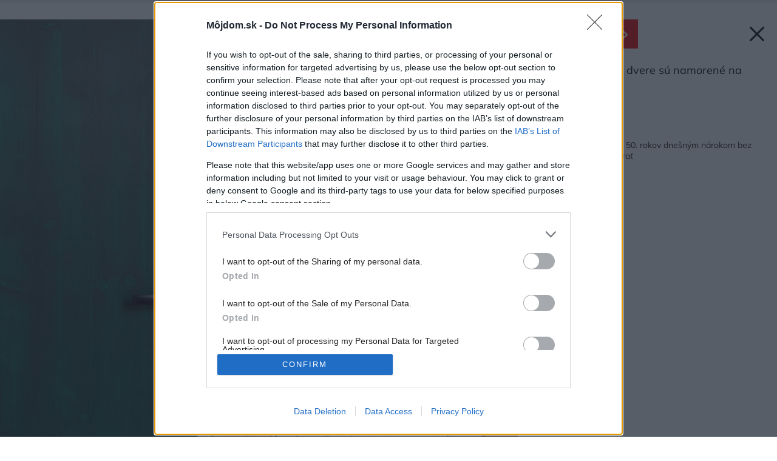

--- FILE ---
content_type: image/svg+xml
request_url: https://mojdom.zoznam.sk/wp-content/themes/mojdom2024/assets/img/nav-left.svg
body_size: 559
content:
<?xml version="1.0" encoding="UTF-8"?>
<svg width="24px" height="24px" viewBox="-4 0 20 20" version="1.1" xmlns="http://www.w3.org/2000/svg" xmlns:xlink="http://www.w3.org/1999/xlink">
    <g id="Free-Icons" stroke="none" stroke-width="1" fill="none" fill-rule="evenodd" stroke-linecap="round" stroke-linejoin="round">
        <g transform="translate(-825.000000, -674.000000)" id="Group" stroke="#ffffff" stroke-width="2">
            <g transform="translate(819.000000, 672.000000)" id="Shape">
                <polyline points="17.0011615 3 7 12.0021033 17.0011615 21.0042067">

</polyline>
            </g>
        </g>
    </g>
</svg>